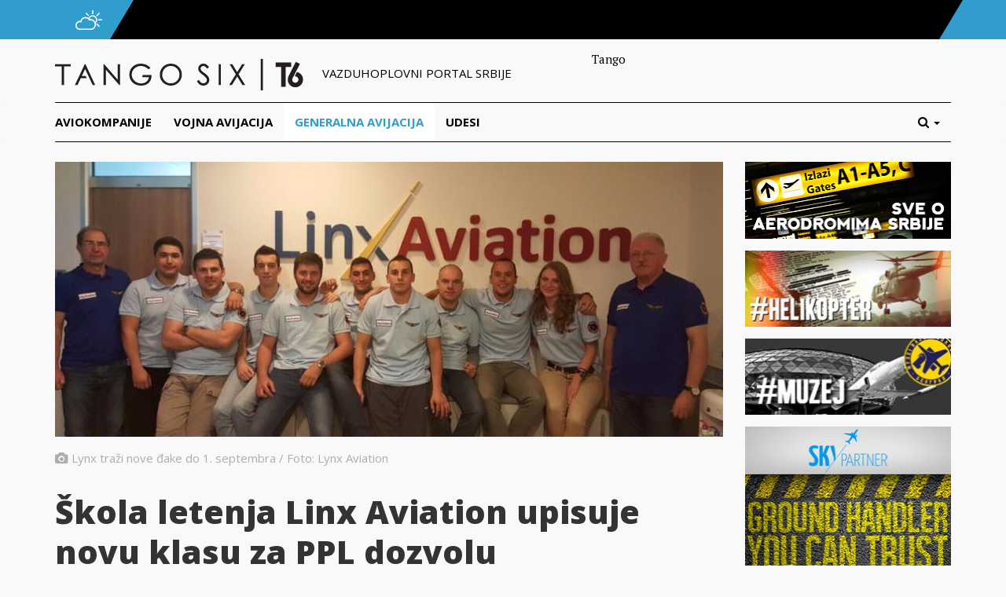

--- FILE ---
content_type: text/html; charset=UTF-8
request_url: https://tangosix.rs/2017/21/08/skola-letenja-linx-aviation-upisuje-novu-klasu-za-ppl-dozvolu/
body_size: 14076
content:
<!DOCTYPE html>
<html lang="sr-RS">
<head>
	<meta name="viewport" content="width=device-width, initial-scale=1.0, maximum-scale=1.0, user-scalable=no" />
	<link rel="shortcut icon" href="/favicon.ico">
	<meta name="msapplication-TileColor" content="#ffffff">
	<meta name="msapplication-TileImage" content="/ms-icon-144x144.png">
	<meta name="theme-color" content="#ffffff">
	<meta name='robots' content='index, follow, max-image-preview:large, max-snippet:-1, max-video-preview:-1' />

	<!-- This site is optimized with the Yoast SEO plugin v25.5 - https://yoast.com/wordpress/plugins/seo/ -->
	<title>Škola letenja Linx Aviation upisuje novu klasu za PPL dozvolu - Tango Six</title>
	<link rel="canonical" href="https://tangosix.rs/2017/21/08/skola-letenja-linx-aviation-upisuje-novu-klasu-za-ppl-dozvolu/" />
	<meta property="og:locale" content="sr_RS" />
	<meta property="og:type" content="article" />
	<meta property="og:title" content="Škola letenja Linx Aviation upisuje novu klasu za PPL dozvolu - Tango Six" />
	<meta property="og:description" content="Beogradski FTO Linx Aviation objavio je danas datum za početak novog kursa za obuku pilota za PPL dozvolu. Zainteresovani polaznici mogu se..." />
	<meta property="og:url" content="https://tangosix.rs/2017/21/08/skola-letenja-linx-aviation-upisuje-novu-klasu-za-ppl-dozvolu/" />
	<meta property="og:site_name" content="Tango Six" />
	<meta property="article:author" content="http://www.facebook.com/petrovfejs" />
	<meta property="article:published_time" content="2017-08-21T09:00:49+00:00" />
	<meta property="og:image" content="https://media.tangosix.rs/2017/08/13076694_492376057632708_4511248524655930773_n-850x350.jpg" />
	<meta property="og:image:width" content="850" />
	<meta property="og:image:height" content="350" />
	<meta property="og:image:type" content="image/jpeg" />
	<meta name="author" content="Petar Vojinovic" />
	<meta name="twitter:card" content="summary_large_image" />
	<meta name="twitter:creator" content="@petarV" />
	<meta name="twitter:label1" content="Napisano od" />
	<meta name="twitter:data1" content="Petar Vojinovic" />
	<script type="application/ld+json" class="yoast-schema-graph">{"@context":"https://schema.org","@graph":[{"@type":"Article","@id":"https://tangosix.rs/2017/21/08/skola-letenja-linx-aviation-upisuje-novu-klasu-za-ppl-dozvolu/#article","isPartOf":{"@id":"https://tangosix.rs/2017/21/08/skola-letenja-linx-aviation-upisuje-novu-klasu-za-ppl-dozvolu/"},"author":{"name":"Petar Vojinovic","@id":"https://tangosix.rs/#/schema/person/e994e1435ee40c99d88464aae1ca44d5"},"headline":"Škola letenja Linx Aviation upisuje novu klasu za PPL dozvolu","datePublished":"2017-08-21T09:00:49+00:00","mainEntityOfPage":{"@id":"https://tangosix.rs/2017/21/08/skola-letenja-linx-aviation-upisuje-novu-klasu-za-ppl-dozvolu/"},"wordCount":98,"commentCount":0,"publisher":{"@id":"https://tangosix.rs/#organization"},"image":{"@id":"https://tangosix.rs/2017/21/08/skola-letenja-linx-aviation-upisuje-novu-klasu-za-ppl-dozvolu/#primaryimage"},"thumbnailUrl":"https://media.tangosix.rs/2017/08/13076694_492376057632708_4511248524655930773_n-850x350.jpg","articleSection":["Generalna avijacija"],"inLanguage":"sr-RS","potentialAction":[{"@type":"CommentAction","name":"Comment","target":["https://tangosix.rs/2017/21/08/skola-letenja-linx-aviation-upisuje-novu-klasu-za-ppl-dozvolu/#respond"]}]},{"@type":"WebPage","@id":"https://tangosix.rs/2017/21/08/skola-letenja-linx-aviation-upisuje-novu-klasu-za-ppl-dozvolu/","url":"https://tangosix.rs/2017/21/08/skola-letenja-linx-aviation-upisuje-novu-klasu-za-ppl-dozvolu/","name":"Škola letenja Linx Aviation upisuje novu klasu za PPL dozvolu - Tango Six","isPartOf":{"@id":"https://tangosix.rs/#website"},"primaryImageOfPage":{"@id":"https://tangosix.rs/2017/21/08/skola-letenja-linx-aviation-upisuje-novu-klasu-za-ppl-dozvolu/#primaryimage"},"image":{"@id":"https://tangosix.rs/2017/21/08/skola-letenja-linx-aviation-upisuje-novu-klasu-za-ppl-dozvolu/#primaryimage"},"thumbnailUrl":"https://media.tangosix.rs/2017/08/13076694_492376057632708_4511248524655930773_n-850x350.jpg","datePublished":"2017-08-21T09:00:49+00:00","breadcrumb":{"@id":"https://tangosix.rs/2017/21/08/skola-letenja-linx-aviation-upisuje-novu-klasu-za-ppl-dozvolu/#breadcrumb"},"inLanguage":"sr-RS","potentialAction":[{"@type":"ReadAction","target":["https://tangosix.rs/2017/21/08/skola-letenja-linx-aviation-upisuje-novu-klasu-za-ppl-dozvolu/"]}]},{"@type":"ImageObject","inLanguage":"sr-RS","@id":"https://tangosix.rs/2017/21/08/skola-letenja-linx-aviation-upisuje-novu-klasu-za-ppl-dozvolu/#primaryimage","url":"https://media.tangosix.rs/2017/08/13076694_492376057632708_4511248524655930773_n-850x350.jpg","contentUrl":"https://media.tangosix.rs/2017/08/13076694_492376057632708_4511248524655930773_n-850x350.jpg","width":850,"height":350},{"@type":"BreadcrumbList","@id":"https://tangosix.rs/2017/21/08/skola-letenja-linx-aviation-upisuje-novu-klasu-za-ppl-dozvolu/#breadcrumb","itemListElement":[{"@type":"ListItem","position":1,"name":"Home","item":"https://tangosix.rs/"},{"@type":"ListItem","position":2,"name":"Škola letenja Linx Aviation upisuje novu klasu za PPL dozvolu"}]},{"@type":"WebSite","@id":"https://tangosix.rs/#website","url":"https://tangosix.rs/","name":"Tango Six","description":"Vesti, reportaže i analize iz domaćeg i regionalnog vazduhoplovstva","publisher":{"@id":"https://tangosix.rs/#organization"},"potentialAction":[{"@type":"SearchAction","target":{"@type":"EntryPoint","urlTemplate":"https://tangosix.rs/?s={search_term_string}"},"query-input":{"@type":"PropertyValueSpecification","valueRequired":true,"valueName":"search_term_string"}}],"inLanguage":"sr-RS"},{"@type":"Organization","@id":"https://tangosix.rs/#organization","name":"Tango Six","url":"https://tangosix.rs/","logo":{"@type":"ImageObject","inLanguage":"sr-RS","@id":"https://tangosix.rs/#/schema/logo/image/","url":"https://media.tangosix.rs/2017/04/TangoSixPortal-1.png","contentUrl":"https://media.tangosix.rs/2017/04/TangoSixPortal-1.png","width":2498,"height":200,"caption":"Tango Six"},"image":{"@id":"https://tangosix.rs/#/schema/logo/image/"}},{"@type":"Person","@id":"https://tangosix.rs/#/schema/person/e994e1435ee40c99d88464aae1ca44d5","name":"Petar Vojinovic","image":{"@type":"ImageObject","inLanguage":"sr-RS","@id":"https://tangosix.rs/#/schema/person/image/","url":"https://secure.gravatar.com/avatar/bfa403da37e76f4ff20c58a38286e4a4a3aece91862e8d568cfd30dd576fd122?s=96&r=g","contentUrl":"https://secure.gravatar.com/avatar/bfa403da37e76f4ff20c58a38286e4a4a3aece91862e8d568cfd30dd576fd122?s=96&r=g","caption":"Petar Vojinovic"},"description":"Vazduhoplovni i vojni novinar. Autor najčitanije online lokacije sa originalnim vestima iz domaćeg civilnog i vojnog vazduhoplovstva.","sameAs":["http://www.facebook.com/petrovfejs","https://www.instagram.com/petar_vojinovic/","https://rs.linkedin.com/in/petarvojinovic","https://x.com/petarV"],"url":"https://tangosix.rs/author/petar/"}]}</script>
	<!-- / Yoast SEO plugin. -->


<link rel='dns-prefetch' href='//cdn.parsely.com' />
<link rel='dns-prefetch' href='//fonts.googleapis.com' />
<link rel="alternate" type="application/rss+xml" title="Tango Six &raquo; dovod komentara na Škola letenja Linx Aviation upisuje novu klasu za PPL dozvolu" href="https://tangosix.rs/2017/21/08/skola-letenja-linx-aviation-upisuje-novu-klasu-za-ppl-dozvolu/feed/" />
<link rel="alternate" title="oEmbed (JSON)" type="application/json+oembed" href="https://tangosix.rs/wp-json/oembed/1.0/embed?url=https%3A%2F%2Ftangosix.rs%2F2017%2F21%2F08%2Fskola-letenja-linx-aviation-upisuje-novu-klasu-za-ppl-dozvolu%2F" />
<link rel="alternate" title="oEmbed (XML)" type="text/xml+oembed" href="https://tangosix.rs/wp-json/oembed/1.0/embed?url=https%3A%2F%2Ftangosix.rs%2F2017%2F21%2F08%2Fskola-letenja-linx-aviation-upisuje-novu-klasu-za-ppl-dozvolu%2F&#038;format=xml" />
<!-- tangosix.rs is managing ads with Advanced Ads 2.0.9 – https://wpadvancedads.com/ --><script id="tango-ready">
			window.advanced_ads_ready=function(e,a){a=a||"complete";var d=function(e){return"interactive"===a?"loading"!==e:"complete"===e};d(document.readyState)?e():document.addEventListener("readystatechange",(function(a){d(a.target.readyState)&&e()}),{once:"interactive"===a})},window.advanced_ads_ready_queue=window.advanced_ads_ready_queue||[];		</script>
		<style id='wp-img-auto-sizes-contain-inline-css' type='text/css'>
img:is([sizes=auto i],[sizes^="auto," i]){contain-intrinsic-size:3000px 1500px}
/*# sourceURL=wp-img-auto-sizes-contain-inline-css */
</style>
<link rel='stylesheet' id='arqam-style-css' href='/wp-content/plugins/arqam/assets/style.css?ver=6.9' type='text/css' media='all' />
<link rel='stylesheet' id='google-fonts-css' href='//fonts.googleapis.com/css?family=PT+Serif:400,400italic,700,700italic|Open+Sans:400italic,700italic,400,800,700,300&#038;subset=latin-ext' type='text/css' media='all' />
<link rel='stylesheet' id='vendor-css' href='/wp-content/themes/orbiter/assets/css/vendor.min.css' type='text/css' media='all' />
<link rel='stylesheet' id='main-css' href='/wp-content/themes/orbiter/assets/css/main.min.css' type='text/css' media='all' />
<style id='wp-emoji-styles-inline-css' type='text/css'>

	img.wp-smiley, img.emoji {
		display: inline !important;
		border: none !important;
		box-shadow: none !important;
		height: 1em !important;
		width: 1em !important;
		margin: 0 0.07em !important;
		vertical-align: -0.1em !important;
		background: none !important;
		padding: 0 !important;
	}
/*# sourceURL=wp-emoji-styles-inline-css */
</style>
<style id='wp-block-library-inline-css' type='text/css'>
:root{--wp-block-synced-color:#7a00df;--wp-block-synced-color--rgb:122,0,223;--wp-bound-block-color:var(--wp-block-synced-color);--wp-editor-canvas-background:#ddd;--wp-admin-theme-color:#007cba;--wp-admin-theme-color--rgb:0,124,186;--wp-admin-theme-color-darker-10:#006ba1;--wp-admin-theme-color-darker-10--rgb:0,107,160.5;--wp-admin-theme-color-darker-20:#005a87;--wp-admin-theme-color-darker-20--rgb:0,90,135;--wp-admin-border-width-focus:2px}@media (min-resolution:192dpi){:root{--wp-admin-border-width-focus:1.5px}}.wp-element-button{cursor:pointer}:root .has-very-light-gray-background-color{background-color:#eee}:root .has-very-dark-gray-background-color{background-color:#313131}:root .has-very-light-gray-color{color:#eee}:root .has-very-dark-gray-color{color:#313131}:root .has-vivid-green-cyan-to-vivid-cyan-blue-gradient-background{background:linear-gradient(135deg,#00d084,#0693e3)}:root .has-purple-crush-gradient-background{background:linear-gradient(135deg,#34e2e4,#4721fb 50%,#ab1dfe)}:root .has-hazy-dawn-gradient-background{background:linear-gradient(135deg,#faaca8,#dad0ec)}:root .has-subdued-olive-gradient-background{background:linear-gradient(135deg,#fafae1,#67a671)}:root .has-atomic-cream-gradient-background{background:linear-gradient(135deg,#fdd79a,#004a59)}:root .has-nightshade-gradient-background{background:linear-gradient(135deg,#330968,#31cdcf)}:root .has-midnight-gradient-background{background:linear-gradient(135deg,#020381,#2874fc)}:root{--wp--preset--font-size--normal:16px;--wp--preset--font-size--huge:42px}.has-regular-font-size{font-size:1em}.has-larger-font-size{font-size:2.625em}.has-normal-font-size{font-size:var(--wp--preset--font-size--normal)}.has-huge-font-size{font-size:var(--wp--preset--font-size--huge)}.has-text-align-center{text-align:center}.has-text-align-left{text-align:left}.has-text-align-right{text-align:right}.has-fit-text{white-space:nowrap!important}#end-resizable-editor-section{display:none}.aligncenter{clear:both}.items-justified-left{justify-content:flex-start}.items-justified-center{justify-content:center}.items-justified-right{justify-content:flex-end}.items-justified-space-between{justify-content:space-between}.screen-reader-text{border:0;clip-path:inset(50%);height:1px;margin:-1px;overflow:hidden;padding:0;position:absolute;width:1px;word-wrap:normal!important}.screen-reader-text:focus{background-color:#ddd;clip-path:none;color:#444;display:block;font-size:1em;height:auto;left:5px;line-height:normal;padding:15px 23px 14px;text-decoration:none;top:5px;width:auto;z-index:100000}html :where(.has-border-color){border-style:solid}html :where([style*=border-top-color]){border-top-style:solid}html :where([style*=border-right-color]){border-right-style:solid}html :where([style*=border-bottom-color]){border-bottom-style:solid}html :where([style*=border-left-color]){border-left-style:solid}html :where([style*=border-width]){border-style:solid}html :where([style*=border-top-width]){border-top-style:solid}html :where([style*=border-right-width]){border-right-style:solid}html :where([style*=border-bottom-width]){border-bottom-style:solid}html :where([style*=border-left-width]){border-left-style:solid}html :where(img[class*=wp-image-]){height:auto;max-width:100%}:where(figure){margin:0 0 1em}html :where(.is-position-sticky){--wp-admin--admin-bar--position-offset:var(--wp-admin--admin-bar--height,0px)}@media screen and (max-width:600px){html :where(.is-position-sticky){--wp-admin--admin-bar--position-offset:0px}}

/*# sourceURL=wp-block-library-inline-css */
</style><style id='global-styles-inline-css' type='text/css'>
:root{--wp--preset--aspect-ratio--square: 1;--wp--preset--aspect-ratio--4-3: 4/3;--wp--preset--aspect-ratio--3-4: 3/4;--wp--preset--aspect-ratio--3-2: 3/2;--wp--preset--aspect-ratio--2-3: 2/3;--wp--preset--aspect-ratio--16-9: 16/9;--wp--preset--aspect-ratio--9-16: 9/16;--wp--preset--color--black: #000000;--wp--preset--color--cyan-bluish-gray: #abb8c3;--wp--preset--color--white: #ffffff;--wp--preset--color--pale-pink: #f78da7;--wp--preset--color--vivid-red: #cf2e2e;--wp--preset--color--luminous-vivid-orange: #ff6900;--wp--preset--color--luminous-vivid-amber: #fcb900;--wp--preset--color--light-green-cyan: #7bdcb5;--wp--preset--color--vivid-green-cyan: #00d084;--wp--preset--color--pale-cyan-blue: #8ed1fc;--wp--preset--color--vivid-cyan-blue: #0693e3;--wp--preset--color--vivid-purple: #9b51e0;--wp--preset--gradient--vivid-cyan-blue-to-vivid-purple: linear-gradient(135deg,rgb(6,147,227) 0%,rgb(155,81,224) 100%);--wp--preset--gradient--light-green-cyan-to-vivid-green-cyan: linear-gradient(135deg,rgb(122,220,180) 0%,rgb(0,208,130) 100%);--wp--preset--gradient--luminous-vivid-amber-to-luminous-vivid-orange: linear-gradient(135deg,rgb(252,185,0) 0%,rgb(255,105,0) 100%);--wp--preset--gradient--luminous-vivid-orange-to-vivid-red: linear-gradient(135deg,rgb(255,105,0) 0%,rgb(207,46,46) 100%);--wp--preset--gradient--very-light-gray-to-cyan-bluish-gray: linear-gradient(135deg,rgb(238,238,238) 0%,rgb(169,184,195) 100%);--wp--preset--gradient--cool-to-warm-spectrum: linear-gradient(135deg,rgb(74,234,220) 0%,rgb(151,120,209) 20%,rgb(207,42,186) 40%,rgb(238,44,130) 60%,rgb(251,105,98) 80%,rgb(254,248,76) 100%);--wp--preset--gradient--blush-light-purple: linear-gradient(135deg,rgb(255,206,236) 0%,rgb(152,150,240) 100%);--wp--preset--gradient--blush-bordeaux: linear-gradient(135deg,rgb(254,205,165) 0%,rgb(254,45,45) 50%,rgb(107,0,62) 100%);--wp--preset--gradient--luminous-dusk: linear-gradient(135deg,rgb(255,203,112) 0%,rgb(199,81,192) 50%,rgb(65,88,208) 100%);--wp--preset--gradient--pale-ocean: linear-gradient(135deg,rgb(255,245,203) 0%,rgb(182,227,212) 50%,rgb(51,167,181) 100%);--wp--preset--gradient--electric-grass: linear-gradient(135deg,rgb(202,248,128) 0%,rgb(113,206,126) 100%);--wp--preset--gradient--midnight: linear-gradient(135deg,rgb(2,3,129) 0%,rgb(40,116,252) 100%);--wp--preset--font-size--small: 13px;--wp--preset--font-size--medium: 20px;--wp--preset--font-size--large: 36px;--wp--preset--font-size--x-large: 42px;--wp--preset--spacing--20: 0,44rem;--wp--preset--spacing--30: 0,67rem;--wp--preset--spacing--40: 1rem;--wp--preset--spacing--50: 1,5rem;--wp--preset--spacing--60: 2,25rem;--wp--preset--spacing--70: 3,38rem;--wp--preset--spacing--80: 5,06rem;--wp--preset--shadow--natural: 6px 6px 9px rgba(0, 0, 0, 0.2);--wp--preset--shadow--deep: 12px 12px 50px rgba(0, 0, 0, 0.4);--wp--preset--shadow--sharp: 6px 6px 0px rgba(0, 0, 0, 0.2);--wp--preset--shadow--outlined: 6px 6px 0px -3px rgb(255, 255, 255), 6px 6px rgb(0, 0, 0);--wp--preset--shadow--crisp: 6px 6px 0px rgb(0, 0, 0);}:where(.is-layout-flex){gap: 0.5em;}:where(.is-layout-grid){gap: 0.5em;}body .is-layout-flex{display: flex;}.is-layout-flex{flex-wrap: wrap;align-items: center;}.is-layout-flex > :is(*, div){margin: 0;}body .is-layout-grid{display: grid;}.is-layout-grid > :is(*, div){margin: 0;}:where(.wp-block-columns.is-layout-flex){gap: 2em;}:where(.wp-block-columns.is-layout-grid){gap: 2em;}:where(.wp-block-post-template.is-layout-flex){gap: 1.25em;}:where(.wp-block-post-template.is-layout-grid){gap: 1.25em;}.has-black-color{color: var(--wp--preset--color--black) !important;}.has-cyan-bluish-gray-color{color: var(--wp--preset--color--cyan-bluish-gray) !important;}.has-white-color{color: var(--wp--preset--color--white) !important;}.has-pale-pink-color{color: var(--wp--preset--color--pale-pink) !important;}.has-vivid-red-color{color: var(--wp--preset--color--vivid-red) !important;}.has-luminous-vivid-orange-color{color: var(--wp--preset--color--luminous-vivid-orange) !important;}.has-luminous-vivid-amber-color{color: var(--wp--preset--color--luminous-vivid-amber) !important;}.has-light-green-cyan-color{color: var(--wp--preset--color--light-green-cyan) !important;}.has-vivid-green-cyan-color{color: var(--wp--preset--color--vivid-green-cyan) !important;}.has-pale-cyan-blue-color{color: var(--wp--preset--color--pale-cyan-blue) !important;}.has-vivid-cyan-blue-color{color: var(--wp--preset--color--vivid-cyan-blue) !important;}.has-vivid-purple-color{color: var(--wp--preset--color--vivid-purple) !important;}.has-black-background-color{background-color: var(--wp--preset--color--black) !important;}.has-cyan-bluish-gray-background-color{background-color: var(--wp--preset--color--cyan-bluish-gray) !important;}.has-white-background-color{background-color: var(--wp--preset--color--white) !important;}.has-pale-pink-background-color{background-color: var(--wp--preset--color--pale-pink) !important;}.has-vivid-red-background-color{background-color: var(--wp--preset--color--vivid-red) !important;}.has-luminous-vivid-orange-background-color{background-color: var(--wp--preset--color--luminous-vivid-orange) !important;}.has-luminous-vivid-amber-background-color{background-color: var(--wp--preset--color--luminous-vivid-amber) !important;}.has-light-green-cyan-background-color{background-color: var(--wp--preset--color--light-green-cyan) !important;}.has-vivid-green-cyan-background-color{background-color: var(--wp--preset--color--vivid-green-cyan) !important;}.has-pale-cyan-blue-background-color{background-color: var(--wp--preset--color--pale-cyan-blue) !important;}.has-vivid-cyan-blue-background-color{background-color: var(--wp--preset--color--vivid-cyan-blue) !important;}.has-vivid-purple-background-color{background-color: var(--wp--preset--color--vivid-purple) !important;}.has-black-border-color{border-color: var(--wp--preset--color--black) !important;}.has-cyan-bluish-gray-border-color{border-color: var(--wp--preset--color--cyan-bluish-gray) !important;}.has-white-border-color{border-color: var(--wp--preset--color--white) !important;}.has-pale-pink-border-color{border-color: var(--wp--preset--color--pale-pink) !important;}.has-vivid-red-border-color{border-color: var(--wp--preset--color--vivid-red) !important;}.has-luminous-vivid-orange-border-color{border-color: var(--wp--preset--color--luminous-vivid-orange) !important;}.has-luminous-vivid-amber-border-color{border-color: var(--wp--preset--color--luminous-vivid-amber) !important;}.has-light-green-cyan-border-color{border-color: var(--wp--preset--color--light-green-cyan) !important;}.has-vivid-green-cyan-border-color{border-color: var(--wp--preset--color--vivid-green-cyan) !important;}.has-pale-cyan-blue-border-color{border-color: var(--wp--preset--color--pale-cyan-blue) !important;}.has-vivid-cyan-blue-border-color{border-color: var(--wp--preset--color--vivid-cyan-blue) !important;}.has-vivid-purple-border-color{border-color: var(--wp--preset--color--vivid-purple) !important;}.has-vivid-cyan-blue-to-vivid-purple-gradient-background{background: var(--wp--preset--gradient--vivid-cyan-blue-to-vivid-purple) !important;}.has-light-green-cyan-to-vivid-green-cyan-gradient-background{background: var(--wp--preset--gradient--light-green-cyan-to-vivid-green-cyan) !important;}.has-luminous-vivid-amber-to-luminous-vivid-orange-gradient-background{background: var(--wp--preset--gradient--luminous-vivid-amber-to-luminous-vivid-orange) !important;}.has-luminous-vivid-orange-to-vivid-red-gradient-background{background: var(--wp--preset--gradient--luminous-vivid-orange-to-vivid-red) !important;}.has-very-light-gray-to-cyan-bluish-gray-gradient-background{background: var(--wp--preset--gradient--very-light-gray-to-cyan-bluish-gray) !important;}.has-cool-to-warm-spectrum-gradient-background{background: var(--wp--preset--gradient--cool-to-warm-spectrum) !important;}.has-blush-light-purple-gradient-background{background: var(--wp--preset--gradient--blush-light-purple) !important;}.has-blush-bordeaux-gradient-background{background: var(--wp--preset--gradient--blush-bordeaux) !important;}.has-luminous-dusk-gradient-background{background: var(--wp--preset--gradient--luminous-dusk) !important;}.has-pale-ocean-gradient-background{background: var(--wp--preset--gradient--pale-ocean) !important;}.has-electric-grass-gradient-background{background: var(--wp--preset--gradient--electric-grass) !important;}.has-midnight-gradient-background{background: var(--wp--preset--gradient--midnight) !important;}.has-small-font-size{font-size: var(--wp--preset--font-size--small) !important;}.has-medium-font-size{font-size: var(--wp--preset--font-size--medium) !important;}.has-large-font-size{font-size: var(--wp--preset--font-size--large) !important;}.has-x-large-font-size{font-size: var(--wp--preset--font-size--x-large) !important;}
/*# sourceURL=global-styles-inline-css */
</style>

<style id='classic-theme-styles-inline-css' type='text/css'>
/*! This file is auto-generated */
.wp-block-button__link{color:#fff;background-color:#32373c;border-radius:9999px;box-shadow:none;text-decoration:none;padding:calc(.667em + 2px) calc(1.333em + 2px);font-size:1.125em}.wp-block-file__button{background:#32373c;color:#fff;text-decoration:none}
/*# sourceURL=/wp-includes/css/classic-themes.min.css */
</style>
<script type="text/javascript" src="/wp-includes/js/jquery/jquery.min.js?ver=3.7.1" id="jquery-core-js"></script>
<link rel="https://api.w.org/" href="https://tangosix.rs/wp-json/" /><link rel="alternate" title="JSON" type="application/json" href="https://tangosix.rs/wp-json/wp/v2/posts/44394" /><link rel="EditURI" type="application/rsd+xml" title="RSD" href="https://tangosix.rs/xmlrpc.php?rsd" />
<meta name="generator" content="WordPress 6.9" />
<link rel='shortlink' href='https://tangosix.rs/?p=44394' />

		<style type="text/css" media="screen">
			
		</style>
		<script type="application/ld+json" class="wp-parsely-metadata">{"@context":"https:\/\/schema.org","@type":"NewsArticle","headline":"\u0160kola letenja Linx Aviation upisuje novu klasu za PPL dozvolu","url":"http:\/\/tangosix.rs\/2017\/21\/08\/skola-letenja-linx-aviation-upisuje-novu-klasu-za-ppl-dozvolu\/","mainEntityOfPage":{"@type":"WebPage","@id":"http:\/\/tangosix.rs\/2017\/21\/08\/skola-letenja-linx-aviation-upisuje-novu-klasu-za-ppl-dozvolu\/"},"thumbnailUrl":"https:\/\/media.tangosix.rs\/2017\/08\/13076694_492376057632708_4511248524655930773_n-850x350-150x150.jpg","image":{"@type":"ImageObject","url":"https:\/\/media.tangosix.rs\/2017\/08\/13076694_492376057632708_4511248524655930773_n-850x350.jpg"},"articleSection":"Generalna avijacija","author":[{"@type":"Person","name":"Petar Vojinovic"}],"creator":["Petar Vojinovic"],"publisher":{"@type":"Organization","name":"Tango Six","logo":""},"keywords":[],"dateCreated":"2017-08-21T09:00:49Z","datePublished":"2017-08-21T09:00:49Z","dateModified":"2017-08-21T09:00:49Z"}</script>		<style type="text/css" id="wp-custom-css">
			#ai_widget-11 {
    width: 300px;
}

.ts-letter-avatar, .ts-single-share {display:none!important;}		</style>
		    <script data-ad-client="ca-pub-7043518462715317" async src="https://pagead2.googlesyndication.com/pagead/js/adsbygoogle.js"></script>
    <!-- Global site tag (gtag.js) - Google Analytics
<script async src="https://www.googletagmanager.com/gtag/js?id=UA-37249384-1"></script>
<script>
  window.dataLayer = window.dataLayer || [];
  function gtag(){dataLayer.push(arguments);}
  gtag('js', new Date());
  gtag('config', 'UA-37249384-1');
</script> -->
	
<!-- Google tag GA4 (gtag.js) -->
<script async src="https://www.googletagmanager.com/gtag/js?id=G-7XNBBL0CX7"></script>
<script>
  window.dataLayer = window.dataLayer || [];
  function gtag(){dataLayer.push(arguments);}
  gtag('js', new Date());

  gtag('config', 'G-7XNBBL0CX7');
</script>
	
</head>
<body class="wp-singular post-template-default single single-post postid-44394 single-format-standard wp-theme-orbiter aa-prefix-tango-">

	<!-- Top bar begin -->
	<div id="ts-topbar-wrap">
	<div class="container">
		<div class="row">
			<div id="ts-topbar-icon">
				<img src="https://tangosix.rs/wp-content/themes/orbiter/assets/img/cloud.png" alt="BEG airport status">
			</div>
			<div id="ts-topbar-weather">
				<span></span>
<!-- Get fail -->			</div>
			<div id="ts-topbar-angle">
			</div>
		</div>
	</div>
</div>	<!-- Top bar end -->

	<header id="ts-header">
		<div class="container">
			<div id="ts-header-top" class="row">
				<div id="ts-logo" class="col-lg-7 col-md-7">
					<a href="/" title="Tango Six">
						<img src="https://tangosix.rs/wp-content/themes/orbiter/assets/img/tango-six.png" alt="Tango Six">
					</a>
					<span>Vazduhoplovni portal srbije</span>
				</div>
				<div id="ts-header-ad" class="ts-add banner col-lg-5 col-md-5">
					Tango				</div>
			</div>

		</div>
		
		<!-- Main nav begin -->
		<nav id="ts-nav-wrap" class="navbar navbar-default">
	<div class="container">
		 <div class="navbar-header">
			<button type="button" class="navbar-toggle collapsed" data-toggle="collapse" data-target="#ts-main-nav">
				<span class="sr-only">Toggle navigation</span>
				<span class="icon-bar"></span>
				<span class="icon-bar"></span>
				<span class="icon-bar"></span>
			</button>
			<a class="navbar-brand visible-xs-inline-block" href="/">Kategorije</a>
		</div>
		<div class="collapse navbar-collapse" id="ts-main-nav">
						<ul id="menu-glavni-meni" class="nav navbar-nav"><li id="menu-item-8379" class="menu-item menu-item-type-taxonomy menu-item-object-category menu-item-8379"><a title="Aviokompanije" href="https://tangosix.rs/aviokompanije/">Aviokompanije</a></li>
<li id="menu-item-8378" class="menu-item menu-item-type-taxonomy menu-item-object-category menu-item-8378"><a title="Vojna avijacija" href="https://tangosix.rs/vojna-avijacija/">Vojna avijacija</a></li>
<li id="menu-item-8381" class="menu-item menu-item-type-taxonomy menu-item-object-category current-post-ancestor current-menu-parent current-post-parent menu-item-8381"><a title="Generalna avijacija" href="https://tangosix.rs/generalna-avijacija/">Generalna avijacija</a></li>
<li id="menu-item-9157" class="menu-item menu-item-type-taxonomy menu-item-object-category menu-item-9157"><a title="Udesi" href="https://tangosix.rs/nesrece/">Udesi</a></li>
</ul>			<ul class="nav navbar-nav navbar-right">
		        <li class="dropdown">
		            <a class="dropdown-toggle" data-toggle="dropdown" href="#" role="button" aria-expanded="false">
		                <span class="hidden-lg hidden-md hidden-sm">Pretraga</span><i class="fa fa-search hidden-xs "></i>
		                <span class="caret"></span>
		            </a>
		            <ul class="dropdown-menu" role="menu">
		                <li>
		                    <form class="form ts-search-form" role="search" method="GET" action="/">
		                        <div class="input-group">
		                            <input type="text" name="s" class="form-control" placeholder="Unesite termine">
		                            <span class="input-group-btn"> <button type="submit" class="btn btn-default">Traži</button></span>
		                        </div>
		                    </form>
		                </li>
		            </ul>
		        </li>
		    </ul>
		</div>
	</div>
</nav>		<!-- Main nav end -->

	</header>	<div id="ts-single" class="container">
		<!-- Subheader begin -->
		<div class="row">
			<!-- Tweet carousel begin -->
						<!-- Tweet carousel end -->
		</div>
		<!-- Subheader end -->
		<div class="row">
			<div id="ts-single-wrapper" class="col-lg-9 col-md-9 col-sm-8">
				
				
								<div class="ts-single-thumb">
					<img src="https://media.tangosix.rs/2017/08/13076694_492376057632708_4511248524655930773_n-850x350.jpg" alt="Škola letenja Linx Aviation upisuje novu klasu za PPL dozvolu">
					<span class="ts-caption">Lynx traži nove đake do 1. septembra / Foto: Lynx Aviation				</div>
			
				<h1>Škola letenja Linx Aviation upisuje novu klasu za PPL dozvolu</h1>
               
				<div class="row">
					<div id="ts-single-content" class="ts-entry-content col-lg-9 col-md-9 col-sm-9 col-xs-12 pull-right">
						<p><a href="http://linxaviation.rs/" target="_blank" rel="noopener noreferrer">Beogradski FTO Linx Aviation</a> objavio je danas datum za početak novog kursa za obuku pilota za <strong>PPL dozvolu</strong>.</p>
<p><strong>Zainteresovani polaznici mogu se prijaviti do 1. septembra. </strong></p>
<p>Kako kažu u ovom FTO-u, teorijska nastava odvijaće se u moderno opremljenim prostorijama na Bežanijskoj Kosi (Partizanske avijacije 4) dok će letačka obuka biti bazirana na sportskom aerodromu Lisičji Jarak. Flota letelica škole sastoji se od aviona tipa Cesna 172, Pajper Tomahavk i Pajper Seneka.</p>
<p>Za više informacija Linx poziva zainteresovane da se jave na brojeve telefona <strong>+381 60 355 36 64 ili +381 65 660 60 91</strong>.</p>
<div class="ts-single-share"></div><div class='code-block code-block-6' style='margin: 8px 0; clear: both;'>
<script async src="https://pagead2.googlesyndication.com/pagead/js/adsbygoogle.js"></script>
<!-- 6 -->
<ins class="adsbygoogle"
     style="display:block"
     data-ad-client="ca-pub-7043518462715317"
     data-ad-slot="5296465344"
     data-ad-format="auto"
     data-full-width-responsive="true"></ins>
<script>
     (adsbygoogle = window.adsbygoogle || []).push({});
</script></div>
<!-- CONTENT END 2 -->
						<div class="ts-single-share">
							[easy-social-share buttons="facebook,twitter,google,pocket,linkedin,mail" counters="1" counter_pos="inside" total_counter_pos="none" fullwidth="yes"] 
						</div>
						
					</div>
					<div class="col-lg-3 col-md-3 col-sm-3 col-xs-12 pull-left">
						<div id="ts-single-meta" >
	<div class="ts-author-meta">
		<h4>Autor: </h4>
		<a class="author-name" href="https://tangosix.rs/author/petar/">Petar Vojinovic</a>
		<span class="author-title">Glavni i odgovorni urednik</span>
		<a class="author-email" href="mailto:petar.vojinovic@tangosix.rs">petar.vojinovic@tangosix.rs</a>
	</div>
	<div class="ts-border clearfix author-soc">
		<ul><li class="facebook"><a href="http://www.facebook.com/petrovfejs" target="_blank"><i class="fa fa-facebook"></i></a></li><li class="twitter"><a href="https://twitter.com/petarV" target="_blank"><i class="fa fa-twitter"></i></a></li><li class="linkedin"><a href="https://rs.linkedin.com/in/petarvojinovic" target="_blank"><i class="fa fa-linkedin"></i></a></li></ul>		
	</div>
	<div class="clearfix">
			</div>
	<div class="post-date clearfix">
		<span>21. avg 2017</span>
	</div>
	
	
	
</div>					</div>
				</div>
				<div class="row">
					<div id="ts-standard-extra" class="col-lg-9 col-lg-offset-3 col-md-9 col-md-offset-3 col-sm-12 col-xs-12">
						<!--<div id="ts-single-related">
							<h2>Pročitajte i:</h2>
													</div>-->

						<h2>Komentari</h2>
						<!-- Comments begin -->
						
	
	<div class="ts-comments-pagination" style="text-align:center; font-family:Open Sans">
			 
		</div>

	<div id="ts-comments">
    		
		<div class="ts-reply-disclaimer">
			<p>Prilikom komentarisanja tekstova na portalu molimo vas da se držite isključivo vazduhoplovnih tema. Svako pominjanje politike, nacionalnih i drugih odrednica koje nemaju veze sa vazduhoplovstvom biće moderisano bez izuzetka.</p>
			<p>Svi komentari na portalu su predmoderisani, odobravanje bilo kog komentara bilo kog značenja ne odražava stav redakcije i redakcija se ne može smatrati odgovornom za njihov sadržaj, značenje ili eventualne posledice.</p>
			<p>Tango Six portal, osim gore navedenih opštih smernica, ne komentariše privatno niti javno svoju politiku moderisanja</p>
		</div>
			<div id="respond" class="comment-respond">
		<h3 id="reply-title" class="comment-reply-title">Ostavite odgovor <small><a rel="nofollow" id="cancel-comment-reply-link" href="/2017/21/08/skola-letenja-linx-aviation-upisuje-novu-klasu-za-ppl-dozvolu/#respond" style="display:none;">Odustani od odgovora</a></small></h3><form action="https://tangosix.rs/wp-comments-post.php" method="post" id="commentform" class="comment-form form-horizontal clearfix"><div class="form-group comment-form-comment"><label for="comment" class="control-label col-lg-2 col-md-2 col-sm-3 col-xs-12">Komentar<span class="required">*</span></label>
								<div class="col-lg-10 col-md-10 col-sm-9 col-xs-12"><textarea autocomplete="new-password"  class="form-control" id="jfab5de086"  name="jfab5de086"   cols="45" rows="8" aria-required="true"></textarea><textarea id="comment" aria-label="hp-comment" aria-hidden="true" name="comment" autocomplete="new-password" style="padding:0 !important;clip:rect(1px, 1px, 1px, 1px) !important;position:absolute !important;white-space:nowrap !important;height:1px !important;width:1px !important;overflow:hidden !important;" tabindex="-1"></textarea><script data-noptimize>document.getElementById("comment").setAttribute( "id", "a59151982d4de67d7b42f746f5d0e310" );document.getElementById("jfab5de086").setAttribute( "id", "comment" );</script></div></div><div class="form-group comment-form-author"><label for="author" class="control-label col-lg-2 col-md-2 col-sm-3 col-xs-12">Ime<span class="required">*</span></label>
						<div class="col-lg-10 col-md-10 col-sm-9 col-xs-12"><input class="form-control" id="author" name="author" type="text" value="" size="30" required></div></div>
<div class="form-group comment-form-email"><label for="email" class="control-label col-lg-2 col-md-2 col-sm-3 col-xs-12">E-mail<span class="required">*</span></label>
						<div class="col-lg-10 col-md-10 col-sm-9 col-xs-12"><input class="form-control" id="email" name="email" type="email" required></div></div>
<p class="form-submit"><input name="submit" type="submit" id="submit" class="btn btn-default pull-right" value="Predaj komentar" /> <input type='hidden' name='comment_post_ID' value='44394' id='comment_post_ID' />
<input type='hidden' name='comment_parent' id='comment_parent' value='0' />
</p><p style="display: none;"><input type="hidden" id="akismet_comment_nonce" name="akismet_comment_nonce" value="47bde9f12b" /></p><p style="display: none !important;" class="akismet-fields-container" data-prefix="ak_"><label>&#916;<textarea name="ak_hp_textarea" cols="45" rows="8" maxlength="100"></textarea></label><input type="hidden" id="ak_js_1" name="ak_js" value="229"/><script>document.getElementById( "ak_js_1" ).setAttribute( "value", ( new Date() ).getTime() );</script></p></form>	</div><!-- #respond -->
				
	</div>

						<!-- Comments end -->
					</div>
				</div>
				
			</div>
			<div id="ts-full-sidebar" class="col-lg-3 col-md-3 col-sm-4 col-xs-12">
				<div id="widget_sp_image-11" class="ts-widget widget_sp_image"><a href="https://goo.gl/SZB3Vu" target="_blank" class="widget_sp_image-image-link"><img width="263" height="98" class="attachment-full aligncenter" style="max-width: 100%;" srcset="https://media.tangosix.rs/2017/06/baner_ant_m.jpg 263w, https://media.tangosix.rs/2017/06/baner_ant_m-260x97.jpg 260w" sizes="(max-width: 263px) 100vw, 263px" src="https://media.tangosix.rs/2017/06/baner_ant_m.jpg" /></a></div><div id="widget_sp_image-7" class="ts-widget widget_sp_image"><a href="/tag/mi-17" target="_self" class="widget_sp_image-image-link"><img width="260" height="97" class="attachment-banner-thumb aligncenter" style="max-width: 100%;" srcset="https://media.tangosix.rs/2015/05/baner_helikopter-260x97.jpg 260w, https://media.tangosix.rs/2015/05/baner_helikopter.jpg 263w" sizes="(max-width: 260px) 100vw, 260px" src="https://media.tangosix.rs/2015/05/baner_helikopter-260x97.jpg" /></a></div><div id="widget_sp_image-6" class="ts-widget widget_sp_image"><a href="/tag/muzej" target="_blank" class="widget_sp_image-image-link"><img width="260" height="97" class="attachment-banner-thumb aligncenter" style="max-width: 100%;" srcset="https://media.tangosix.rs/2015/05/baner_muzej-260x97.jpg 260w, https://media.tangosix.rs/2015/05/baner_muzej.jpg 263w" sizes="(max-width: 260px) 100vw, 260px" src="https://media.tangosix.rs/2015/05/baner_muzej-260x97.jpg" /></a></div><div id="widget_sp_image-12" class="ts-widget widget_sp_image"><a href="http://sky-partner.rs" target="_blank" class="widget_sp_image-image-link"><img width="260" height="217" class="attachment-full" style="max-width: 100%;" src="https://media.tangosix.rs/2015/05/banner.jpg" /></a></div><div id="sgi_dpw_widget-2" class="ts-widget widget_sgi_dpw_widget"><h3 class="ts-widget-title">Najnoviji tekstovi</h3><div class="dpw-tabs dpw-left"><ul class=""><li class="dpw-tab-link current" data-tab="dpw-tab-696fda6a1165b-0">20. Jan</li><li class="dpw-tab-link " data-tab="dpw-tab-696fda6a1165b-1">19. Jan</li><li class="dpw-tab-link " data-tab="dpw-tab-696fda6a1165b-3">15. Jan</li><li class="dpw-tab-link " data-tab="dpw-tab-696fda6a1165b-4">14. Jan</li></ul><div class="dpw-content-wrapper"><div id="dpw-tab-696fda6a1165b-0" class="tab-content current">
<div class="ts-dpw-post">
	<a href="/2026/20/01/hrvatsko-ministarstvo-odbrane-formalizuje-teoriju-o-inferiornim-srpskim-rafalima-rupe-u-logici-zemlje-koja-je-kupila-starije-i-polovno/" title="Hrvatsko Ministarstvo odbrane formalizuje teoriju o &#8222;inferiornim&#8220; srpskim Rafalima: Rupe u logici zemlje koja je kupila starije i polovno">
		<img src="https://media.tangosix.rs/2026/01/IMG_9133-262x130.jpg" alt="Hrvatsko Ministarstvo odbrane formalizuje teoriju o &#8222;inferiornim&#8220; srpskim Rafalima: Rupe u logici zemlje koja je kupila starije i polovno">
	</a>
	<h4><a href="/2026/20/01/hrvatsko-ministarstvo-odbrane-formalizuje-teoriju-o-inferiornim-srpskim-rafalima-rupe-u-logici-zemlje-koja-je-kupila-starije-i-polovno/">Hrvatsko Ministarstvo odbrane formalizuje teoriju o &#8222;inferiornim&#8220; srpskim Rafalima: Rupe u logici zemlje koja je kupila starije i polovno</a></h4>
</div></div><div id="dpw-tab-696fda6a1165b-1" class="tab-content ">
<div class="ts-dpw-post">
	<a href="/2026/19/01/posao-kompanija-prince-aviation-zaposljava-kabinsko-osoblje-sa-ili-bez-iskustva/" title="[POSAO] Kompanija &#8222;Prince Aviation&#8220; zapošljava kabinsko osoblje sa ili bez iskustva">
		<img src="https://media.tangosix.rs/2026/01/1748697925268-1-262x130.jpeg" alt="[POSAO] Kompanija &#8222;Prince Aviation&#8220; zapošljava kabinsko osoblje sa ili bez iskustva">
	</a>
	<h4><a href="/2026/19/01/posao-kompanija-prince-aviation-zaposljava-kabinsko-osoblje-sa-ili-bez-iskustva/">[POSAO] Kompanija &#8222;Prince Aviation&#8220; zapošljava kabinsko osoblje sa ili bez iskustva</a></h4>
</div>
<div class="ts-dpw-post">
	<a href="/2026/19/01/vitezovi-rafala-intrigantna-zajednicka-istorija-srbije-i-hrvatske-pred-pocetak-upotrebe-novih-francuskih-borbenih-aviona/" title="&#8222;Vitezovi&#8220; Rafala: Intrigantna zajednička istorija Srbije i Hrvatske pred početak upotrebe novih francuskih borbenih aviona">
		<img src="https://media.tangosix.rs/2026/01/ZG-DEE3072-1600P-262x130.jpg" alt="&#8222;Vitezovi&#8220; Rafala: Intrigantna zajednička istorija Srbije i Hrvatske pred početak upotrebe novih francuskih borbenih aviona">
	</a>
	<h4><a href="/2026/19/01/vitezovi-rafala-intrigantna-zajednicka-istorija-srbije-i-hrvatske-pred-pocetak-upotrebe-novih-francuskih-borbenih-aviona/">&#8222;Vitezovi&#8220; Rafala: Intrigantna zajednička istorija Srbije i Hrvatske pred početak upotrebe novih francuskih borbenih aviona</a></h4>
</div></div><div id="dpw-tab-696fda6a1165b-3" class="tab-content ">
<div class="ts-dpw-post">
	<a href="/2026/15/01/spanija-finalizovala-ugovor-za-nabavku-turskih-trenaznih-aviona-hurdzet/" title="Španija finalizovala ugovor za nabavku turskih trenažnih aviona Hurdžet">
		<img src="https://media.tangosix.rs/2026/01/IMG_7628.remini-enhanced-262x130.jpg" alt="Španija finalizovala ugovor za nabavku turskih trenažnih aviona Hurdžet">
	</a>
	<h4><a href="/2026/15/01/spanija-finalizovala-ugovor-za-nabavku-turskih-trenaznih-aviona-hurdzet/">Španija finalizovala ugovor za nabavku turskih trenažnih aviona Hurdžet</a></h4>
</div></div><div id="dpw-tab-696fda6a1165b-4" class="tab-content ">
<div class="ts-dpw-post">
	<a href="/2026/14/01/er-frans-snizio-cene-letova-ka-40-destinacija/" title="Er Frans snizio cene letova ka 40 destinacija">
		<img src="https://media.tangosix.rs/2026/01/AirFrance-Boeing-777-300-3-1600x900-1-262x130.jpeg" alt="Er Frans snizio cene letova ka 40 destinacija">
	</a>
	<h4><a href="/2026/14/01/er-frans-snizio-cene-letova-ka-40-destinacija/">Er Frans snizio cene letova ka 40 destinacija</a></h4>
</div>
<div class="ts-dpw-post">
	<a href="/2026/14/01/cetrnaest-godina-kasnije-vucic-sleteo-u-abu-dabi-falkonom-koji-je-tehnicki-ispravan-od-nelikvidnog-jata-do-transsonicnog-belog-orla/" title="Četrnaest godina kasnije Vučić sleteo u Abu Dabi Falkonom koji je tehnički ispravan: Od nelikvidnog Jata do &#8222;transsoničnog Belog Orla&#8220;">
		<img src="https://media.tangosix.rs/2026/01/20251117_092114-EDIT-262x130.jpg" alt="Četrnaest godina kasnije Vučić sleteo u Abu Dabi Falkonom koji je tehnički ispravan: Od nelikvidnog Jata do &#8222;transsoničnog Belog Orla&#8220;">
	</a>
	<h4><a href="/2026/14/01/cetrnaest-godina-kasnije-vucic-sleteo-u-abu-dabi-falkonom-koji-je-tehnicki-ispravan-od-nelikvidnog-jata-do-transsonicnog-belog-orla/">Četrnaest godina kasnije Vučić sleteo u Abu Dabi Falkonom koji je tehnički ispravan: Od nelikvidnog Jata do &#8222;transsoničnog Belog Orla&#8220;</a></h4>
</div></div></div></div></div><div id="ts_recent_comments_widget-5" class="ts-widget widget_ts_recent_comments_widget"><h3 class="ts-widget-title">Najnoviji komentari</h3><div class="ts-recent-comment media"><div class="media-left"><a href="https://tangosix.rs/2026/20/01/hrvatsko-ministarstvo-odbrane-formalizuje-teoriju-o-inferiornim-srpskim-rafalima-rupe-u-logici-zemlje-koja-je-kupila-starije-i-polovno/"><span class="ts-letter-avatar">Ma</span></a></div><div class="media-body"><h4 class="media-heading"><a href="https://tangosix.rs/2026/20/01/hrvatsko-ministarstvo-odbrane-formalizuje-teoriju-o-inferiornim-srpskim-rafalima-rupe-u-logici-zemlje-koja-je-kupila-starije-i-polovno/">Marko na: Hrvatsko Ministarstvo odbrane formalizuje teoriju o &#8222;inferiornim&#8220; srpskim Rafalima: Rupe u logici zemlje koja je kupila starije i polovno</a></h4><p>To što su rabljeni avioni nije toliko bitno, pogotovo što se tiče Rafalea, bitni su sati naleta ciklusi itd., podrška proizvođača, mogućnost nadogradnje. Rafale će vjerojatno za 30-40 godina biti zastarila platforma, a ni Hrvati ni Srbi neće godišnje trošiti više od 200 sati/ciklusa po avionu, što daje za 30 godina upotrebe 6000 h max,&hellip;</p></div><div class="ts-rc-meta"><span class="pull-left">20. Jan 2026.</span><a class="pull-right" href="https://tangosix.rs/2026/20/01/hrvatsko-ministarstvo-odbrane-formalizuje-teoriju-o-inferiornim-srpskim-rafalima-rupe-u-logici-zemlje-koja-je-kupila-starije-i-polovno/">Pogledaj</a></div></div><div class="ts-recent-comment media"><div class="media-left"><a href="https://tangosix.rs/2026/20/01/hrvatsko-ministarstvo-odbrane-formalizuje-teoriju-o-inferiornim-srpskim-rafalima-rupe-u-logici-zemlje-koja-je-kupila-starije-i-polovno/"><span class="ts-letter-avatar">Pe</span></a></div><div class="media-body"><h4 class="media-heading"><a href="https://tangosix.rs/2026/20/01/hrvatsko-ministarstvo-odbrane-formalizuje-teoriju-o-inferiornim-srpskim-rafalima-rupe-u-logici-zemlje-koja-je-kupila-starije-i-polovno/">Petrovic Dusan na: Hrvatsko Ministarstvo odbrane formalizuje teoriju o &#8222;inferiornim&#8220; srpskim Rafalima: Rupe u logici zemlje koja je kupila starije i polovno</a></h4><p>@QW Hvala na zanimljivom komentaru. Tačno ste opisali suštinu Člana 5 NATO-a, koji predviđa da će svaka država članica preduzeti (citat iz ustava NATO) : „one mere koje smatra neophodnim, uključujući upotrebu oružane sile", Ne postoji automatska obaveza vojne intervencije, niti precizno definisan obim reakcije. Pravno je dozvoljeno da se reakcija svede i na zabrinuti&hellip;</p></div><div class="ts-rc-meta"><span class="pull-left">20. Jan 2026.</span><a class="pull-right" href="https://tangosix.rs/2026/20/01/hrvatsko-ministarstvo-odbrane-formalizuje-teoriju-o-inferiornim-srpskim-rafalima-rupe-u-logici-zemlje-koja-je-kupila-starije-i-polovno/">Pogledaj</a></div></div><div class="ts-recent-comment media"><div class="media-left"><a href="https://tangosix.rs/2026/20/01/hrvatsko-ministarstvo-odbrane-formalizuje-teoriju-o-inferiornim-srpskim-rafalima-rupe-u-logici-zemlje-koja-je-kupila-starije-i-polovno/"><span class="ts-letter-avatar">Pe</span></a></div><div class="media-body"><h4 class="media-heading"><a href="https://tangosix.rs/2026/20/01/hrvatsko-ministarstvo-odbrane-formalizuje-teoriju-o-inferiornim-srpskim-rafalima-rupe-u-logici-zemlje-koja-je-kupila-starije-i-polovno/">Petrovic Dusan na: Hrvatsko Ministarstvo odbrane formalizuje teoriju o &#8222;inferiornim&#8220; srpskim Rafalima: Rupe u logici zemlje koja je kupila starije i polovno</a></h4><p>Posebno je pogrešno povezivati NATO savez sa kvalitetom letelice. To nema nikakve veze sa tehničkim ili operativnim kvalitetom aviona. Godine 2026. NATO je oslabljen savez: vazduhoplovne snage SAD predstavljaju njegovu „udarnu pesnicu“, a ključne obaveštajne informacije centralizovane su kroz Ameriku. Nijedna država EU u okviru saveza, pa ni sve zajedno, nema vazdušnu moć uporedivu sa&hellip;</p></div><div class="ts-rc-meta"><span class="pull-left">20. Jan 2026.</span><a class="pull-right" href="https://tangosix.rs/2026/20/01/hrvatsko-ministarstvo-odbrane-formalizuje-teoriju-o-inferiornim-srpskim-rafalima-rupe-u-logici-zemlje-koja-je-kupila-starije-i-polovno/">Pogledaj</a></div></div><div class="ts-recent-comment media"><div class="media-left"><a href="https://tangosix.rs/2026/20/01/hrvatsko-ministarstvo-odbrane-formalizuje-teoriju-o-inferiornim-srpskim-rafalima-rupe-u-logici-zemlje-koja-je-kupila-starije-i-polovno/"><span class="ts-letter-avatar">Ne</span></a></div><div class="media-body"><h4 class="media-heading"><a href="https://tangosix.rs/2026/20/01/hrvatsko-ministarstvo-odbrane-formalizuje-teoriju-o-inferiornim-srpskim-rafalima-rupe-u-logici-zemlje-koja-je-kupila-starije-i-polovno/">Nenad N. na: Hrvatsko Ministarstvo odbrane formalizuje teoriju o &#8222;inferiornim&#8220; srpskim Rafalima: Rupe u logici zemlje koja je kupila starije i polovno</a></h4><p>@Bole Indija je intregrisala sve sto si naveo, osim kineskih raketa. Izraelski Elbit nudi resenja oko integracije. UAE kace svoje naoruzanje. Kao sto je Gottfried napisao bukvalno se radi samo o finansijama. Koliko mozes da platis integraciju, naoruzanje ili dozvole da to uradis. Evo ti i primer: sav komunikacioni hardver u buducim srpskim Rafalima, bas&hellip;</p></div><div class="ts-rc-meta"><span class="pull-left">20. Jan 2026.</span><a class="pull-right" href="https://tangosix.rs/2026/20/01/hrvatsko-ministarstvo-odbrane-formalizuje-teoriju-o-inferiornim-srpskim-rafalima-rupe-u-logici-zemlje-koja-je-kupila-starije-i-polovno/">Pogledaj</a></div></div><div class="ts-recent-comment media"><div class="media-left"><a href="https://tangosix.rs/2026/20/01/hrvatsko-ministarstvo-odbrane-formalizuje-teoriju-o-inferiornim-srpskim-rafalima-rupe-u-logici-zemlje-koja-je-kupila-starije-i-polovno/"><span class="ts-letter-avatar">Su</span></a></div><div class="media-body"><h4 class="media-heading"><a href="https://tangosix.rs/2026/20/01/hrvatsko-ministarstvo-odbrane-formalizuje-teoriju-o-inferiornim-srpskim-rafalima-rupe-u-logici-zemlje-koja-je-kupila-starije-i-polovno/">Sunny Boy na: Hrvatsko Ministarstvo odbrane formalizuje teoriju o &#8222;inferiornim&#8220; srpskim Rafalima: Rupe u logici zemlje koja je kupila starije i polovno</a></h4><p>VW Golf je poceo da se proizvodi 1974. Da li to znaci da je Golf koji sada izlazi sa trake zaostali krs?</p></div><div class="ts-rc-meta"><span class="pull-left">20. Jan 2026.</span><a class="pull-right" href="https://tangosix.rs/2026/20/01/hrvatsko-ministarstvo-odbrane-formalizuje-teoriju-o-inferiornim-srpskim-rafalima-rupe-u-logici-zemlje-koja-je-kupila-starije-i-polovno/">Pogledaj</a></div></div></div>			</div>
		</div>
	</div>

	<div id="ts-footer-wrap">
		<div class="container">
			<div id="ts-copyright" class="row">
				<div class="col-lg-4 col-md-4 col-sm-6 col-xs-12">
					<span class="copy">Sva prava zadržana &dash; Tango Six Portal &copy; 2026</span>
				</div>
				<div class="col-lg-4 col-md-4 col-sm-6 col-xs-12 pull-right">
					<span class="poweredby">Designed and developed by <strong>Tango Six Media</strong></span>
				</div>
			</div>
		</div>
	</div>
	<div class="ts-branding ts-left visible-lg">
			</div>
	<div class="ts-branding ts-right visible-lg">
			
	</div>
	<script type="speculationrules">
{"prefetch":[{"source":"document","where":{"and":[{"href_matches":"/*"},{"not":{"href_matches":["/wp-*.php","/wp-admin/*","/*","/wp-content/*","/wp-content/plugins/*","/wp-content/themes/orbiter/*","/*\\?(.+)"]}},{"not":{"selector_matches":"a[rel~=\"nofollow\"]"}},{"not":{"selector_matches":".no-prefetch, .no-prefetch a"}}]},"eagerness":"conservative"}]}
</script>
<script type="text/javascript" src="/wp-content/plugins/arqam/assets/js/scripts.js?ver=6.9" id="arqam-scripts-js"></script>
<script type="text/javascript" src="/wp-includes/js/dist/hooks.min.js?ver=dd5603f07f9220ed27f1" id="wp-hooks-js"></script>
<script type="text/javascript" src="/wp-includes/js/dist/i18n.min.js?ver=c26c3dc7bed366793375" id="wp-i18n-js"></script>
<script type="text/javascript" id="wp-i18n-js-after">
/* <![CDATA[ */
wp.i18n.setLocaleData( { 'text direction\u0004ltr': [ 'ltr' ] } );
//# sourceURL=wp-i18n-js-after
/* ]]> */
</script>
<script type="text/javascript" src="/wp-content/plugins/wp-parsely/build/loader.js?ver=ecf94842061bea03d54b" id="wp-parsely-loader-js"></script>
<script type="text/javascript" data-parsely-site="tangosix.rs" src="https://cdn.parsely.com/keys/tangosix.rs/p.js?ver=3.20.5" id="parsely-cfg"></script>
<script type="text/javascript" src="/wp-content/themes/orbiter/assets/js/vendor.min.js" id="vendor-js-js"></script>
<script type="text/javascript" src="/wp-content/themes/orbiter/assets/js/main.min.js" id="main-js"></script>
<script type="text/javascript" src="/wp-includes/js/comment-reply.min.js?ver=6.9" id="comment-reply-js" async="async" data-wp-strategy="async" fetchpriority="low"></script>
<script defer type="text/javascript" src="/wp-content/plugins/akismet/_inc/akismet-frontend.js?ver=1752843598" id="akismet-frontend-js"></script>
<script id="wp-emoji-settings" type="application/json">
{"baseUrl":"https://s.w.org/images/core/emoji/17.0.2/72x72/","ext":".png","svgUrl":"https://s.w.org/images/core/emoji/17.0.2/svg/","svgExt":".svg","source":{"concatemoji":"/wp-includes/js/wp-emoji-release.min.js?ver=6.9"}}
</script>
<script type="module">
/* <![CDATA[ */
/*! This file is auto-generated */
const a=JSON.parse(document.getElementById("wp-emoji-settings").textContent),o=(window._wpemojiSettings=a,"wpEmojiSettingsSupports"),s=["flag","emoji"];function i(e){try{var t={supportTests:e,timestamp:(new Date).valueOf()};sessionStorage.setItem(o,JSON.stringify(t))}catch(e){}}function c(e,t,n){e.clearRect(0,0,e.canvas.width,e.canvas.height),e.fillText(t,0,0);t=new Uint32Array(e.getImageData(0,0,e.canvas.width,e.canvas.height).data);e.clearRect(0,0,e.canvas.width,e.canvas.height),e.fillText(n,0,0);const a=new Uint32Array(e.getImageData(0,0,e.canvas.width,e.canvas.height).data);return t.every((e,t)=>e===a[t])}function p(e,t){e.clearRect(0,0,e.canvas.width,e.canvas.height),e.fillText(t,0,0);var n=e.getImageData(16,16,1,1);for(let e=0;e<n.data.length;e++)if(0!==n.data[e])return!1;return!0}function u(e,t,n,a){switch(t){case"flag":return n(e,"\ud83c\udff3\ufe0f\u200d\u26a7\ufe0f","\ud83c\udff3\ufe0f\u200b\u26a7\ufe0f")?!1:!n(e,"\ud83c\udde8\ud83c\uddf6","\ud83c\udde8\u200b\ud83c\uddf6")&&!n(e,"\ud83c\udff4\udb40\udc67\udb40\udc62\udb40\udc65\udb40\udc6e\udb40\udc67\udb40\udc7f","\ud83c\udff4\u200b\udb40\udc67\u200b\udb40\udc62\u200b\udb40\udc65\u200b\udb40\udc6e\u200b\udb40\udc67\u200b\udb40\udc7f");case"emoji":return!a(e,"\ud83e\u1fac8")}return!1}function f(e,t,n,a){let r;const o=(r="undefined"!=typeof WorkerGlobalScope&&self instanceof WorkerGlobalScope?new OffscreenCanvas(300,150):document.createElement("canvas")).getContext("2d",{willReadFrequently:!0}),s=(o.textBaseline="top",o.font="600 32px Arial",{});return e.forEach(e=>{s[e]=t(o,e,n,a)}),s}function r(e){var t=document.createElement("script");t.src=e,t.defer=!0,document.head.appendChild(t)}a.supports={everything:!0,everythingExceptFlag:!0},new Promise(t=>{let n=function(){try{var e=JSON.parse(sessionStorage.getItem(o));if("object"==typeof e&&"number"==typeof e.timestamp&&(new Date).valueOf()<e.timestamp+604800&&"object"==typeof e.supportTests)return e.supportTests}catch(e){}return null}();if(!n){if("undefined"!=typeof Worker&&"undefined"!=typeof OffscreenCanvas&&"undefined"!=typeof URL&&URL.createObjectURL&&"undefined"!=typeof Blob)try{var e="postMessage("+f.toString()+"("+[JSON.stringify(s),u.toString(),c.toString(),p.toString()].join(",")+"));",a=new Blob([e],{type:"text/javascript"});const r=new Worker(URL.createObjectURL(a),{name:"wpTestEmojiSupports"});return void(r.onmessage=e=>{i(n=e.data),r.terminate(),t(n)})}catch(e){}i(n=f(s,u,c,p))}t(n)}).then(e=>{for(const n in e)a.supports[n]=e[n],a.supports.everything=a.supports.everything&&a.supports[n],"flag"!==n&&(a.supports.everythingExceptFlag=a.supports.everythingExceptFlag&&a.supports[n]);var t;a.supports.everythingExceptFlag=a.supports.everythingExceptFlag&&!a.supports.flag,a.supports.everything||((t=a.source||{}).concatemoji?r(t.concatemoji):t.wpemoji&&t.twemoji&&(r(t.twemoji),r(t.wpemoji)))});
//# sourceURL=https://tangosix.rs/wp-includes/js/wp-emoji-loader.min.js
/* ]]> */
</script>
<script>!function(){window.advanced_ads_ready_queue=window.advanced_ads_ready_queue||[],advanced_ads_ready_queue.push=window.advanced_ads_ready;for(var d=0,a=advanced_ads_ready_queue.length;d<a;d++)advanced_ads_ready(advanced_ads_ready_queue[d])}();</script>	
		
	<script>
	  window.fbAsyncInit = function() {
	    FB.init({
	      appId      : '735309389924318',
	      xfbml      : true,
	      version    : 'v2.3'
	    });
	  };

	  (function(d, s, id){
	     var js, fjs = d.getElementsByTagName(s)[0];
	     if (d.getElementById(id)) {return;}
	     js = d.createElement(s); js.id = id;
	     js.src = "//connect.facebook.net/en_US/sdk.js";
	     fjs.parentNode.insertBefore(js, fjs);
	   }(document, 'script', 'facebook-jssdk'));
	</script>
	
</body>
</html>

--- FILE ---
content_type: text/html; charset=utf-8
request_url: https://www.google.com/recaptcha/api2/aframe
body_size: 267
content:
<!DOCTYPE HTML><html><head><meta http-equiv="content-type" content="text/html; charset=UTF-8"></head><body><script nonce="KXAtcHrFPKWhdWf7ud9Mqw">/** Anti-fraud and anti-abuse applications only. See google.com/recaptcha */ try{var clients={'sodar':'https://pagead2.googlesyndication.com/pagead/sodar?'};window.addEventListener("message",function(a){try{if(a.source===window.parent){var b=JSON.parse(a.data);var c=clients[b['id']];if(c){var d=document.createElement('img');d.src=c+b['params']+'&rc='+(localStorage.getItem("rc::a")?sessionStorage.getItem("rc::b"):"");window.document.body.appendChild(d);sessionStorage.setItem("rc::e",parseInt(sessionStorage.getItem("rc::e")||0)+1);localStorage.setItem("rc::h",'1768938094599');}}}catch(b){}});window.parent.postMessage("_grecaptcha_ready", "*");}catch(b){}</script></body></html>

--- FILE ---
content_type: text/css
request_url: https://tangosix.rs/wp-content/themes/orbiter/assets/css/main.min.css
body_size: 4035
content:
.serif,body{font-family:"PT Serif"}#ts-single-meta .ts-author-meta>a,#ts-single-meta .ts-author-meta>span,#ts-single-related a,.ts-clearfix,.zoomin{display:block}body{background-color:#f9f9f9}.ts-clearfix{width:100%;clear:both}a{outline:0!important;transition:all .5 ease}a:hover{text-decoration:none}.section-header{padding:6px 15px;margin:15px 0;background-color:#000;display:block}.section-header>h2{margin:0;color:#fff;font-size:16px;text-transform:uppercase;font-family:"Open Sans";font-weight:700;line-height:18px}.section-header>h2>a{color:#fff}body.single{background:#F9F9F9}.zoomin{overflow:hidden;width:100%}.zoomin img{width:100%;transition:all 2.75s cubic-bezier(0,.83,.17,1) 0s}.zoomin:hover>img{transform:scale(1.4,1.4)}#ts-comments{font-family:"Open Sans"!important}#ts-front-slider .item .ts-slider-caption>h3,#ts-front-slider .item .ts-slider-caption>p,#ts-header #ts-header-top #ts-logo>span,#ts-header #ts-nav-wrap #ts-main-nav .navbar-right .dropdown-menu form,#ts-header #ts-nav-wrap #ts-main-nav>ul>li>a,#ts-pagination,#ts-single #ts-single-wrapper .ts-single-thumb>.ts-caption,#ts-single #ts-single-wrapper h1,#ts-single-meta,#ts-single-related a>h4,#ts-topbar-wrap #ts-topbar-weather>span,#ts-tweet-carousel #ts-tweet-info a,#ts-tweet-carousel #ts-tweets-wrap .item>span,.post-list .ts-post-featured>a>.ts-overlay>h2,.post-list .ts-post-featured>a>.ts-overlay>p,.post-list .ts-post-image>a h3,.post-list .ts-post-large,.post-list .ts-post-large>h3,.post-list .ts-post-small .media-heading,.post-list .ts-video>a>.ts-overlay>h3,.post-list .ts-video>a>.ts-overlay>p{font-family:"Open Sans"}#ts-comments #ts-comment-list>.comment{padding-bottom:15px;border-bottom:1px solid #e7e7e7}#ts-comments #ts-comment-list>.comment .comment{padding-left:10%;position:relative;background-image:url(../img/comment-reply.png);background-repeat:no-repeat;background-position:20px 10px}#ts-comments #ts-comment-list .comment .media-left{padding-right:30px}#ts-comments #ts-comment-list .comment .media-heading{font-size:15px;font-weight:700;margin-bottom:15px}#ts-comments #ts-comment-list .comment .media-heading>time{font-size:12px;margin-top:2px;font-weight:300;color:#6e6e6e}#ts-comments #ts-comment-list .comment .media-heading>time>i{margin-right:5px}#ts-comments #ts-comment-list .comment .media-content>p{font-size:13px;line-height:18px;color:#333}#ts-comments #ts-comment-list .comment .comment-reply-link>i{font-size:10px}#ts-comments #ts-comment-list .comment.comment-author-admin .media-heading{color:#309dcc;font-weight:700}#ts-comments #ts-comment-list .comment.comment-author-admin .media-heading>time{color:#000;font-weight:400!important}#ts-single-related{margin-bottom:20px}#ts-single-related a>img{width:100%;transition:all .5s ease}#ts-single-related a>h4{margin-top:15px;margin-bottom:0;font-weight:300;color:#309dcc;height:70}#ts-single-related a:hover>img{opacity:.5}#ts-single-meta{font-size:16px;color:#a7a7a7}#ts-single-meta .ts-author-meta>h4{font-size:18px;font-weight:700;margin-bottom:15px;text-transform:uppercase}#ts-single-meta .ts-author-meta .author-title{margin-bottom:5px}#ts-single-meta .author-soc{margin:15px 0;padding:15px 0;border-top:1px dotted #a7a7a7;border-bottom:1px dotted #a7a7a7}#ts-single-meta .author-soc>ul{margin:0;padding:0;list-style:none}#ts-single-meta .author-soc>ul li{display:inline-block;margin-right:15px;width:35px;height:35px;text-align:center;transition:all .5s ease}#ts-single-meta .author-soc>ul li>a{font-size:20px;width:100%;height:100%;display:block;color:#a7a7a7}#ts-single-meta .author-soc>ul li:hover.facebook{background-color:#3b5998}#ts-single-meta .author-soc>ul li:hover.twitter{background-color:#00aced}#ts-single-meta .author-soc>ul li:hover.linkedin{background-color:#007bb6}#ts-single-meta .author-soc>ul li:hover>a{color:#fff}#ts-single-meta .post-date span{font-size:16px}.category .ts-video{margin-bottom:10px}#ts-topbar-wrap{position:relative;z-index:10;height:50px;background-color:#309dcc}#ts-topbar-wrap .container{height:50px;background-color:#000}#ts-topbar-wrap #ts-topbar-icon{width:85px;height:50px;float:left;position:relative;background-color:#309dcc;text-align:right}#ts-topbar-wrap #ts-topbar-icon:after{width:0;height:0;top:0;left:35px;border-left:50px solid transparent;border-right:30px solid transparent;content:" ";border-top:50px solid #309dcc;position:absolute;z-index:0}#ts-topbar-wrap #ts-topbar-icon>img{margin-top:12.5px;position:relative;margin-right:10px;z-index:1}#ts-topbar-wrap #ts-topbar-weather{float:left;color:#fff}#ts-topbar-wrap #ts-topbar-weather>span{display:block;margin-top:17px;margin-left:40px;font-size:12px}#ts-topbar-wrap #ts-topbar-angle{float:right;width:20px;height:50px;position:relative}#ts-topbar-wrap #ts-topbar-angle:after{width:0;height:0;top:0;left:-10px;border-left:30px solid transparent;border-right:50px solid transparent;content:" ";border-bottom:50px solid #309dcc;position:absolute}#ts-header{margin:0}#ts-header #ts-header-top{padding:15px 0}#ts-header #ts-header-top #ts-logo{margin-top:10px}#ts-header #ts-header-top #ts-logo>span{margin-left:20px;font-size:15px;text-transform:uppercase}#ts-header #ts-nav-wrap{background-color:#f9f9f9;border:none;margin:0}#ts-header #ts-nav-wrap #ts-main-nav{padding:0;border-top:1px solid #000;border-bottom:1px solid #000}#ts-header #ts-nav-wrap #ts-main-nav>ul>li{transition:all .5s ease}#ts-header #ts-nav-wrap #ts-main-nav>ul>li>a{transition:all .5s ease;padding:14px;text-transform:uppercase;color:#000;font-weight:700}#ts-header #ts-nav-wrap #ts-main-nav>ul>li:first-child>a{padding-left:0}#ts-header #ts-nav-wrap #ts-main-nav>ul>li.active>a,#ts-header #ts-nav-wrap #ts-main-nav>ul>li.current-post-parent>a{color:#309dcc;background-color:#fff}#ts-header #ts-nav-wrap #ts-main-nav>ul>li:hover>a{color:#267da3}#ts-header #ts-nav-wrap #ts-main-nav .navbar-right{margin-right:0}#ts-header #ts-nav-wrap #ts-main-nav .navbar-right .dropdown-menu{padding:5px 15px;min-width:300px}#ts-tweet-carousel{font-size:11px;display:block;width:100%;padding:15px 0}#ts-tweet-carousel #ts-tweet-info{float:left;height:20px;width:140px}#ts-tweet-carousel #ts-tweet-info a{vertical-align:middle;font-weight:700}#ts-tweet-carousel #ts-tweet-info a i{margin-right:2px}#ts-tweet-carousel #ts-tweets-wrap{float:left;display:block;width:700px;height:20px}#ts-tweet-carousel #ts-tweets-wrap .item{height:20px}#ts-tweet-carousel #ts-tweets-wrap .item>span{padding-top:1px;display:block;color:#000}#ts-tweet-carousel #ts-tweets-wrap .item>span>a{color:#309dcc}#ts-front-slider .item .ts-slider-comment{position:absolute;top:15px;right:15px}#ts-front-slider .item .ts-slider-comment>.fa-stack-1x{color:#309dcc;font-size:35px}#ts-front-slider .item .ts-slider-comment>.fa-stack-2x{color:#fff;font-size:15px;margin-left:2px;margin-top:7px}#ts-front-slider .item .ts-slider-caption{position:absolute;bottom:0;background-color:rgba(0,0,0,.6);width:100%;padding:5px 15px}#ts-front-slider .item .ts-slider-caption>h3{color:#309dcc;font-size:25px;margin-top:0;margin-bottom:5px;font-weight:700}#ts-front-slider .item .ts-slider-caption>p{color:#fff;font-size:16px;font-weight:300}#ts-front-slider .carousel-indicators{top:15px;bottom:initial}#ts-front-slider .carousel-indicators .active{background-color:#309dcc;border-color:#309dcc}#ts-front-slider .carousel-control{background-image:none;font-size:25px;width:45px;height:45px;position:absolute;top:50%}.post-list img{width:100%}.post-list h2.ts-search-text{font-family:"Open Sans";font-size:37px;font-weight:700;margin:0;padding:15px;text-align:center}.post-list .ts-post-large{margin-bottom:15px}.post-list .ts-post-large>.ts-post-thumb{transition:all .5s ease}.post-list .ts-post-large>.ts-post-thumb:hover{opacity:.7}.post-list .ts-post-large>h3{font-size:16px;line-height:18px;font-weight:700;margin-top:5px}.post-list .ts-post-large>h3>a{transition:all .5s ease;color:#000}.post-list .ts-post-large>h3>a:hover{color:#309dcc}.post-list .ts-post-large>.ts-post-meta>span{font-size:13px;line-height:14px;font-weight:700;color:#bebebe}.post-list .ts-post-large>.ts-post-meta>span>a{color:#000;transition:all .5s ease}.post-list .ts-post-large>.ts-post-meta>span>a:hover{color:#309dcc}.post-list .ts-post-large>.ts-post-excerpt{border-bottom:1px solid #e7e7e7;border-top:1px solid #e7e7e7;margin:5px 0;padding:10px 0}.post-list .ts-post-large>.ts-post-excerpt>p{margin:0;font-size:14px}.post-list .ts-post-large>.ts-post-extra .ts-comment-link{font-size:13px;margin-top:2px;color:#bebebe}.post-list .ts-post-large>.ts-post-extra .ts-comment-link>i{color:#309dcc}.post-list .ts-post-image{margin-bottom:10px}.post-list .ts-post-image>a{display:block;position:relative}.post-list .ts-post-image>a>img{max-width:100%}.post-list .ts-post-image>a h3{color:#fff;margin:0;width:100%;padding:5px 10px;position:absolute;bottom:0;font-weight:700;background-color:rgba(0,0,0,.6);font-size:12px;line-height:14px}.post-list .ts-post-featured{margin-bottom:15px;display:block}.post-list .ts-post-featured>a{position:relative;display:block}.post-list .ts-post-featured>a>.ts-overlay{position:absolute;bottom:0;background-color:rgba(0,0,0,.6);width:100%;padding:5px 15px}.post-list .ts-post-featured>a>.ts-overlay>h2{color:#309dcc;font-size:25px;margin-top:0;margin-bottom:5px;font-weight:700}.post-list .ts-post-featured>a>.ts-overlay>p{color:#fff;font-size:16px;font-weight:300}.post-list .ts-video>a{display:block;overflow:hidden;width:100%;position:relative}.post-list .ts-video>a>span{border:5px solid #fff;border-radius:50%;color:#fff;opacity:0;left:50%;margin-left:-25px;height:50px;width:50px;padding-top:10px;font-size:15px;position:absolute;text-align:center;top:5px;transition:all .2s ease;background-color:rgba(0,0,0,.5)}.post-list .ts-video>a>img{transition:all .2s ease}.post-list .ts-video>a>.ts-overlay{position:absolute;padding:10px 15px;bottom:0;background-color:rgba(0,0,0,.6);width:100%}.post-list .ts-video>a>.ts-overlay>h3{color:#fff;margin-top:0;margin-bottom:0;font-size:14px}.post-list .ts-video>a>.ts-overlay>p{font-size:14px;display:none}.post-list .ts-video>a:hover>span{opacity:1}.post-list .ts-video.ts-featured>a>span{font-size:40px;height:100px;width:100px;margin-left:-50px;top:25%;padding-top:15px}.post-list .ts-video.ts-featured>a>.ts-overlay{padding:5px 10px}.post-list .ts-video.ts-featured>a>.ts-overlay>h3{color:#309dcc;font-size:26px;font-weight:700}.post-list .ts-video.ts-featured>a>.ts-overlay>p{display:block;font-weight:300}.post-list .ts-post-small .media-heading{font-size:13px}.post-list .ts-post-small .media-heading>a{color:#000}#ts-pagination a{transition:all .5s ease}#ts-single{margin-top:25px}#ts-single #ts-breadcrumbs{padding:15px 0}#ts-single #ts-breadcrumbs .breadcrumb{padding:0;margin-bottom:0;background-color:#f9f9f9}#ts-single #ts-breadcrumbs .breadcrumb>li+li:before{color:#aaa}#ts-single #ts-single-wrapper #ts-single-meta{font-size:14px}#ts-single #ts-single-wrapper #ts-single-meta .ts-author-meta>h4{text-transform:capitalize}#ts-single #ts-single-wrapper h1{margin-top:30px;margin-bottom:40px;font-size:41px;line-height:51px;font-weight:800;color:#333}#ts-single #ts-single-wrapper .ts-single-thumb{margin-bottom:15px}#ts-single #ts-single-wrapper .ts-single-thumb>.ts-caption{color:#aeaeae;font-size:15px;line-height:25px;margin:15px 0 0;display:block}#ts-single #ts-single-wrapper .ts-single-thumb>.ts-caption:before{content:"\f030";font-family:FontAwesome;margin-right:5px}#ts-single #ts-single-wrapper .ts-lead{font-weight:700;font-size:18px;line-height:24px}#ts-single #ts-single-wrapper #ts-single-content p{font-size:17px;line-height:27px;font-family:"PT Serif";margin-bottom:30px;color:#4c4c4c}#ts-single #ts-single-wrapper #ts-single-content h1,#ts-single #ts-single-wrapper #ts-single-content h2,#ts-single #ts-single-wrapper #ts-single-content h3,#ts-single #ts-single-wrapper #ts-single-content h4,#ts-single #ts-single-wrapper #ts-single-content h5{color:#333}#ts-single #ts-single-wrapper #ts-single-content h2{font-size:23px;line-height:33px;font-family:"Open Sans";font-weight:700}#ts-single #ts-single-wrapper #ts-single-content a img{max-width:100%;height:auto}#ts-single #ts-single-wrapper #ts-single-content a.blocklink{display:block}#ts-single #ts-single-wrapper #ts-single-content .wp-caption{margin:30px 0;width:100%;display:block}#ts-single #ts-single-wrapper #ts-single-content .wp-caption a{width:100%;float:right}#ts-single #ts-single-wrapper #ts-single-content .wp-caption.large{width:133.33333%;margin-left:-33.33333%}#ts-single #ts-single-wrapper #ts-single-content .wp-caption.large a{width:100%;float:none}#ts-single #ts-single-wrapper #ts-single-content .wp-caption.large a img{width:100%;max-width:100%}#ts-single #ts-single-wrapper #ts-single-content .wp-caption.large figcaption{border-bottom:none;margin-left:0;display:block;float:none;width:100%;margin-right:0;border-top:none}#ts-single #ts-single-wrapper #ts-single-content .wp-caption.large figcaption>i{float:left;width:2%;margin-right:.5%;margin-top:2px}#ts-single #ts-single-wrapper #ts-single-content .wp-caption.large figcaption>span{width:97.5%;float:left;margin-top:0}#ts-single #ts-single-wrapper #ts-single-content .wp-caption figcaption{border-bottom:1px solid #e7e7e7;border-top:1px solid #e7e7e7;color:#8e8e8e;font-family:"Open Sans";margin-right:2%;padding:10px 0;width:30%;float:left;margin-left:-35%;font-size:14px}#ts-single #ts-single-wrapper #ts-single-content .wp-caption figcaption>i{float:left;margin-right:10px}#ts-single #ts-single-wrapper #ts-single-content .wp-caption figcaption>span{float:left;display:inline-block;width:75%;margin-top:-3px}#ts-single #ts-single-wrapper #ts-single-content .entry-content-asset{margin-left:-33%;width:133%;display:block}#ts-single #ts-single-wrapper #ts-single-content .entry-content-asset>iframe{display:block}#ts-single #ts-single-wrapper #ts-standard-extra h2{font-size:23px;line-height:33px;font-weight:700;margin-bottom:20px;margin-top:15px;font-family:"Open Sans";color:#333}#ts-single #ts-single-wrapper #ts-standard-extra #ts-single-related{margin-bottom:20px}.ts-reply-disclaimer,.ts-reply-disclaimer p{font-size:11px;margin:10px}.post-special{overflow-x:hidden;padding-bottom:50px}.post-special #ts-special-header{display:block;border-bottom:1px solid #e2e2e2}.post-special #ts-special-header .container-fluid{padding:0}.post-special #ts-special-header #ts-left-menu{float:left;width:100px;height:100%;display:inline-block}.post-special #ts-special-header #ts-left-menu a{border-right:1px solid #e2e2e2;display:inline-block;font-size:25px;height:55px;padding-top:9px;text-align:center;width:60px}.post-special #ts-special-header #ts-left-menu a>i{transition:.5s;transform-style:preserve-3d}.post-special #ts-special-header #ts-left-menu a.rotated>i{transform:rotateY(180deg)}.post-special #ts-special-header #ts-header-logo{margin:5px auto 0;text-align:center;display:block;width:317px}.post-special #ts-special-wrap{position:relative}.post-special #ts-special-wrap #ts-special-sidebar{transition:all .3s ease-out;display:inline-block;position:fixed;top:55px;bottom:0;z-index:999;left:-240px;width:240px;border-right:1px solid #e2e2e2}.post-special #ts-special-wrap #ts-special-sidebar>.scroll{height:100%;margin-bottom:20px;overflow-y:scroll;overflow-x:hidden}.post-special #ts-special-wrap #ts-special-sidebar>.scroll .ts-sidebar-post{transition:all .5s ease;border-bottom:1px solid #e2e2e2;padding:20px;display:block}.post-special #ts-special-wrap #ts-special-sidebar>.scroll .ts-sidebar-post>h3{margin-top:5px;margin-bottom:10px;font-size:14px;font-weight:700;color:#309dcc;font-family:"Open Sans"}.post-special #ts-special-wrap #ts-special-sidebar>.scroll .ts-sidebar-post>span{font-family:"Open Sans";font-size:13px;color:#bebebe}.post-special #ts-special-wrap #ts-special-sidebar>.scroll .ts-sidebar-post:hover{background-color:#ddd}.post-special #ts-special-wrap #ts-special-sidebar>.scroll .ts-sidebar-post:hover>span{color:#000}.post-special #ts-special-wrap #ts-special-post{transition:all .3s ease-out}.post-special #ts-special-wrap.active #ts-special-post,.post-special #ts-special-wrap.active #ts-special-sidebar{transform:translateX(240px)}.post-special #ts-special-thumb img{width:100%}.post-special #ts-special-thumb .ts-caption{color:#aeaeae;font-size:15px;line-height:25px;font-family:"Open Sans";margin:15px 0 0;display:block}.post-special #ts-special-thumb .ts-caption:before{content:"\f030";font-family:FontAwesome;margin-right:5px}.post-special h1,.post-special h2{font-family:"Open Sans"}.post-special h1{font-size:48px;line-height:58px;font-weight:800;margin-top:68px;margin-bottom:50px}.post-special h2{font-size:24px;line-height:32px;margin-top:15px;margin-bottom:20px;font-weight:700}.post-special .ts-entry-content .essb_links{margin-top:0}.post-special .ts-entry-content p{font-size:20px;line-height:30px;margin-bottom:30px;color:#4c4c4c}.post-special .ts-entry-content .entry-content-asset{margin-left:-33%;width:133%;display:block}.post-special .ts-entry-content .entry-content-asset>iframe{display:block}.post-special .ts-entry-content blockquote{float:left;margin-left:-315px;width:100%;border-left:none}.post-special .ts-entry-content blockquote:after,.post-special .ts-entry-content blockquote:before{display:block;height:7px;width:45%;background-color:#e7e7e7;content:" "}.post-special .ts-entry-content blockquote>p{color:#309dcc;font-size:30px;line-height:36px;font-weight:700;font-family:"PT Serif";padding:20px 20% 22px 0;margin:15px 0}.post-special .ts-entry-content .wp-caption{margin:30px 0;width:100%;display:block}.post-special .ts-entry-content .wp-caption a{width:100%;float:right}.post-special .ts-entry-content .wp-caption a>img{width:100%;height:auto}.post-special .ts-entry-content .wp-caption figcaption{border-bottom:1px solid #e7e7e7;border-top:1px solid #e7e7e7;color:#8e8e8e;font-family:"Open Sans";margin-right:2%;padding:20px 10% 20px 0;width:40%;float:left;margin-left:-45%;font-size:14px}.post-special .ts-entry-content .wp-caption figcaption>i{float:left;margin-right:10px}.post-special .ts-entry-content .wp-caption figcaption>span{float:left;display:inline-block;width:75%;margin-top:-3px}.post-special .ts-entry-content .wp-caption.large{width:145%;margin-left:-45%}.post-special .ts-entry-content .wp-caption.large a{width:100%;float:none}.post-special .ts-entry-content .wp-caption.large a img{width:100%;max-width:100%;height:auto}.post-special .ts-entry-content .wp-caption.large figcaption{margin-left:0;display:block;float:none;width:100%;margin-right:0;border-top:none;border-bottom:none}.post-special .ts-entry-content .wp-caption.large figcaption>i{float:none;margin-right:10px}.post-special .ts-entry-content .wp-caption.large figcaption>span{float:none;width:auto;display:inline;margin-top:unset}.logged-in.admin-bar.post-special #ts-special-sidebar{top:87px!important}.logged-in.post-special #ts-special-header nav{top:32px;height:55px}.logged-in.post-special #ts-special-sidebar{top:87px}.widget_sp_image a{display:block}.widget_sp_image a img{width:100%}#ts-full-sidebar{font-family:"Open Sans"!important}#ts-full-sidebar .ts-widget-title{font-size:16px;font-weight:700;display:block;background-color:#000;text-transform:uppercase;padding:5px 10px;color:#fff}#ts-full-sidebar .ts-widget{margin-bottom:15px}#ts-full-sidebar .fb-page{width:260px}#ts-full-sidebar .fb-page>span,#ts-full-sidebar .fb-page>span>iframe{width:260px!important}#ts-full-sidebar .widget_ts_recent_comments_widget .ts-recent-comment .media-heading{font-size:12px;font-weight:700}#ts-full-sidebar .widget_ts_recent_comments_widget .ts-recent-comment .media-heading>a{color:#000}#ts-full-sidebar .widget_ts_recent_comments_widget .ts-recent-comment .media-body>p{font-size:11px;line-height:13px}#ts-full-sidebar .widget_ts_recent_comments_widget .ts-recent-comment .ts-rc-meta a,#ts-full-sidebar .widget_ts_recent_comments_widget .ts-recent-comment .ts-rc-meta span{font-size:11px}#ts-footer-wrap{background-color:#232323;margin-top:45px}#ts-footer-wrap #ts-copyright{padding:15px 0;font-family:"Open Sans";color:#fff}#ts-footer-wrap #ts-copyright .poweredby>strong{font-weight:700}.ts-branding{position:fixed;top:0}.ts-branding.ts-left{left:0}.ts-branding.ts-right{right:0}#ts-center-branding{display:none;margin-bottom:15px}#ts-center-branding img{width:100%;height:auto}@media (max-width:1200px){#ts-center-branding{display:block}}@media (min-width:1201px) and (max-width:1600px){.ts-branding{display:none!important}#ts-center-branding{display:block!important;opacity:1!important}}@media only screen and (max-width:1268px){#ts-topbar-wrap #ts-topbar-angle{background-color:#309DCC}#ts-topbar-wrap #ts-topbar-angle::after{left:-30px;border-right:none}.ts-branding{display:none!important}#ts-front-latest .ts-post-thumb img{width:100%}}@media only screen and (max-width:1199px){#ts-single-wrapper .ts-single-thumb img,#ts-special-content p img,.post-list img{width:100%}}@media only screen and (max-width:992px){.post-list .ts-post-large>h3{height:65px}#ts-tweet-info{width:20%!important}#ts-tweets-wrap{width:80%!important}}@media only screen and (max-width:991px){.category #ts-full-sidebar img{width:auto;margin:auto;display:block}#ts-single-meta .ts-author-meta{word-break:break-all}#ts-single-content .wp-caption figcaption{margin-left:0!important;width:100%!important}#ts-single-content .wp-caption figcaption span{width:90%!important}#ts-single-content .entry-content-asset{margin:15px 0!important;width:100%!important}}@media only screen and (max-width:768px){#ts-tweet-info{width:20%!important}#ts-tweets-wrap{width:80%!important}}@media only screen and (max-width:767px){#ts-front-slider .carousel-inner img,.post-list .ts-post-image>a>img,.post-list .ts-video>a>img{width:100%}#ts-main-nav #menu-glavni-meni{margin:7.25px 15px 0}#ts-main-nav .navbar-right{margin:0 15px 7.25px!important}#ts-main-nav .navbar-right .dropdown-menu{padding:15px 0!important}#ts-main-nav a{padding:14px 0!important}.post-list .ts-post-large{margin-bottom:40px}.post-list .ts-post-large>h3{height:auto;margin-bottom:20px}.post-list .ts-post-large>.ts-post-excerpt>p{height:auto}.post-list .ts-video{margin:15px 0}.widget_sp_image a{display:inline;width:auto;margin:auto}.widget_sp_image a img{width:auto;margin:auto;display:block}.media-body{vertical-align:middle!important}#ts-full-sidebar{margin-top:45px}#ts-footer-wrap #ts-copyright .copy,#ts-footer-wrap #ts-copyright .poweredby{display:block;text-align:center}#ts-single-content a img{max-width:100%;margin:auto;display:block}#ts-single-content .wp-caption.large{width:100%!important;margin-left:0!important}#ts-single-meta{text-align:center}}@media only screen and (max-width:630px){#ts-logo a,#ts-logo span{display:block;text-align:center}#ts-tweet-carousel #ts-tweet-info{width:30%!important}#ts-tweet-carousel #ts-tweets-wrap{width:70%!important}#ts-logo span{margin:10px 0}.post-special #ts-special-header #ts-left-menu{width:20%}.post-special #ts-special-header #ts-header-logo{width:80%;float:right;margin-top:10px}.post-special #ts-special-header #ts-header-logo img{width:80%;max-width:300px}}@media only screen and (max-width:480px){#ts-tweet-carousel #ts-tweet-info,#ts-tweet-carousel #ts-tweets-wrap{width:100%!important;text-align:center}#ts-topbar-wrap,#ts-topbar-wrap .container{height:auto}#ts-topbar-wrap .container #ts-topbar-icon,#ts-topbar-wrap .container #ts-topbar-weather{width:100%;text-align:center}#ts-topbar-wrap .container #ts-topbar-weather span{margin:5px 0}#ts-topbar-wrap .container #ts-topbar-angle{width:100%;height:5px}#ts-logo img{max-width:300px;width:100%}#ts-main-nav .navbar-right .dropdown-menu{min-width:100%!important}.post-list .col-xs-6{width:100%}#ts-front-slider .item .ts-slider-caption>h3,.post-list .ts-video.ts-featured>a>.ts-overlay>h3{font-size:20px}}@media only screen and (max-width:400px){#ts-comment-list>.comment .comment{background-position:10px 10px!important}#ts-comment-list .comment .media-heading{margin-bottom:30px!important}#ts-comment-list .comment .media-heading>time{display:block!important;width:100%!important}}@media only screen and (max-width:380px){.post-special #ts-special-header #ts-header-logo{margin-top:15px}}.dpw-tabs{background-color:#e4e4e4}.dpw-tabs.dpw-left>ul{float:left}.dpw-tabs.dpw-right>ul{float:right}.dpw-tabs>ul{list-style:none;padding:0;margin:0;width:25%;position:relative;z-index:2}.dpw-tabs>ul>li{color:#fff;font-weight:400;border:none;cursor:pointer;transition:all .3s ease;padding:10px;text-align:center;background-color:#aeaeae;border-bottom:1px solid #fff}.dpw-tabs>ul>li.current{font-weight:700;color:#000;background-color:#E4E4E4}.dpw-tabs>ul>li:hover{opacity:.8}.dpw-tabs>.dpw-content-wrapper{float:left;position:relative;z-index:0;width:75%}.dpw-tabs>.dpw-content-wrapper>.tab-content{display:none;padding:10px}.dpw-tabs>.dpw-content-wrapper>.tab-content.current{display:inherit;background-color:#E4E4E4}.dpw-tabs>.dpw-content-wrapper>.tab-content>.ts-dpw-post,.dpw-tabs>.dpw-content-wrapper>.tab-content>.ts-dpw-post a{display:block}.dpw-tabs>.dpw-content-wrapper>.tab-content>.ts-dpw-post img{max-width:100%}.dpw-tabs>.dpw-content-wrapper>.tab-content>.ts-dpw-post h4{font-size:15px;line-height:17px}.dpw-tabs:after,.dpw-tabs:before{content:" ";display:table}.dpw-tabs:after{clear:both}

@media only screen and (max-width: 768px) {

.post-special .ts-entry-content .wp-caption.large {
    width: 100% !important;
    margin-left: 0% !important;
}
.post-special .ts-entry-content .entry-content-asset {
    margin-left: 0% !important;
    width: 100% !important;
    display: block;
}
.post-special h1 {
    font-size: 26px;
    line-height: 36px;
    font-weight: 800;
    margin-top: 30px;
    margin-bottom: 30px;
}
.post-special #ts-special-wrap #ts-special-post {
    margin-top: 50px;
}
#ts-single #ts-single-wrapper #ts-single-content .wp-caption.large figcaption > i {
    min-width: 20px;
}	
}